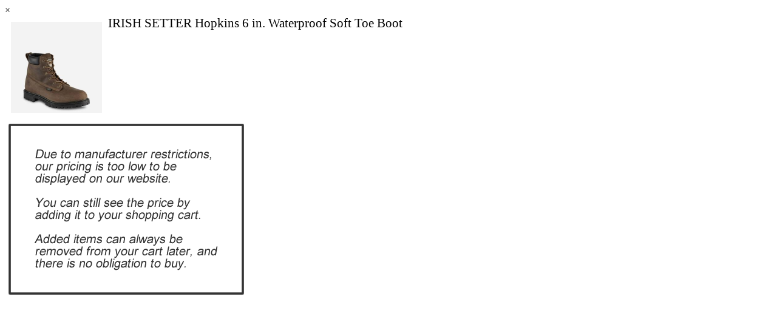

--- FILE ---
content_type: text/html;charset=UTF-8
request_url: https://www.supercasuals.com/hiddenPricePop.cfm?i=Irish_Setter/83673_0&n=IRISH%20SETTER%20Hopkins%206%20in.%20Waterproof%20Soft%20Toe%20Boot
body_size: 352
content:
<!DOCTYPE HTML PUBLIC "-//W3C//DTD HTML 4.01 Transitional//EN">

<html>
<head>
	<title>Price Info IRISH SETTER Hopkins 6 in. Waterproof Soft Toe Boot</title>
</head>

<body>
<a class="close-reveal-modal" aria-label="Close">&#215;</a>
<br>
<div>
 <img src="https://www.supercasuals.com/images/Irish_Setter/83673_0_dsp.jpg"  border="0" align="left" width="150" hspace="10" vspace="10">
 <span style="font-size:16pt;">IRISH SETTER Hopkins 6 in. Waterproof Soft Toe Boot</span>
<div style="clear:both;"></div>
 <img src="https://www.supercasuals.com/_layout/hiddenPricePop.gif" width="400" height="300" alt=""> 
</div>

</body>

</html>
